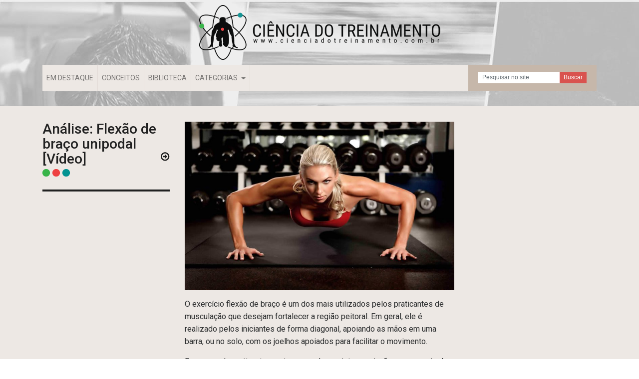

--- FILE ---
content_type: text/html; charset=UTF-8
request_url: https://cienciadotreinamento.com.br/analise-flexao-de-braco-unipodal-video/
body_size: 7247
content:
<!DOCTYPE html>
<html lang="pt-br">
  <head>
    <script data-ad-client="ca-pub-5475411025275149" async src="https://pagead2.googlesyndication.com/pagead/js/adsbygoogle.js"></script>
    <!-- Required meta tags -->
    <meta charset="utf-8">
    <meta name="viewport" content="width=device-width, initial-scale=1, shrink-to-fit=no">
    <link rel="icon" href="http://cienciadotreinamento.com.br/wp-content/uploads/2015/02/favicon.png">

	<title>Ciência do Treinamento</title>
	<meta name="description" content="Acervo material dedicado à praticantes de exercícios físicos, estudantes e profissionais de Educação Física e áreas envolvidas.">

    <!-- CSS -->
    <link href="https://fonts.googleapis.com/css?family=Roboto:400,400i,500,700,900" rel="stylesheet">
    <link rel="stylesheet" href="https://maxcdn.bootstrapcdn.com/bootstrap/4.0.0-alpha.6/css/bootstrap.min.css">
    <link rel="stylesheet" href="https://cienciadotreinamento.com.br/wp-content/themes/cdtnew/css/font-awesome.min.css">
    <link rel="stylesheet" href="https://cienciadotreinamento.com.br/wp-content/themes/cdtnew/css/main.css">

    <!-- SHARE THIS -->
    <script type="text/javascript" id="st_insights_js" src="http://w.sharethis.com/button/buttons.js?publisher=50a0c827-013a-438b-bdc3-f414229db134"></script>
    <script type="text/javascript">stLight.options({publisher: "50a0c827-013a-438b-bdc3-f414229db134", doNotHash: false, doNotCopy: false, hashAddressBar: false});</script>

    <!-- FACEBOOK OG -->
    <meta property="og:title" content="Análise: Flexão de braço unipodal [Vídeo]" />
    <meta property="og:description" content="<p>O exercício flexão de braço é um dos mais utilizados pelos praticantes de musculação que desejam fortalecer a região peitoral. Em geral, ele é realizado [&hellip;]</p>
">
    <meta property="og:type" content="blog" />
    <meta property="og:url" content="https://cienciadotreinamento.com.br/analise-flexao-de-braco-unipodal-video/" />
    <meta property="og:site_name" content="Ciência do Treinamento" />

    <!-- ANGULARJS -->
    <script type="text/javascript" src="https://ajax.googleapis.com/ajax/libs/angularjs/1.6.2/angular.min.js"></script>

        <meta property="og:image" content=https://cienciadotreinamento.com.br/wp-content/uploads/2020/04/flexao-unilateral-e1585762817232.jpg />

  </head>

  <body>

    <div id="fb-root"></div>
    <div id="fb-root"></div>
<script>(function(d, s, id) {
  var js, fjs = d.getElementsByTagName(s)[0];
  if (d.getElementById(id)) return;
  js = d.createElement(s); js.id = id;
  js.src = "//connect.facebook.net/pt_BR/sdk.js#xfbml=1&version=v2.8&appId=802239226510861";
  fjs.parentNode.insertBefore(js, fjs);
}(document, 'script', 'facebook-jssdk'));</script>

    <header>
      <div class="container">
        <div class="row">
          <div class="col-xs-12 col-sm-12 col-md-12 col-lg-12 align-c">
            <a href="https://cienciadotreinamento.com.br" class="logo">
              <img src="https://cienciadotreinamento.com.br/wp-content/themes/cdtnew/images/logo.png" class="img-fluid">
            </a>
          </div>
        </div>

        <div class="row">
          <div class="col-xs-12 col-sm-12 col-md-12 col-lg-12">
            <nav class="navbar navbar-toggleable-md navbar-light bg-faded">
              <button class="navbar-toggler navbar-toggler-right" type="button" data-toggle="collapse" data-target="#navbarSupportedContent" aria-controls="navbarSupportedContent" aria-expanded="false" aria-label="Toggle navigation">
                <span class="navbar-toggler-icon"></span>
              </button>

              <a class="navbar-brand hidden-lg-up">Menu</a>

              <div class="collapse navbar-collapse" id="navbarSupportedContent">
                <ul class="navbar-nav mr-auto">
                  <li class="nav-item"><a class="nav-link" href="https://cienciadotreinamento.com.br/category/em-destaque">EM DESTAQUE</a></li>
                  <li class="nav-item"><a class="nav-link" href="https://cienciadotreinamento.com.br/category/conceitos">CONCEITOS</a></li>
                  <li class="nav-item"><a class="nav-link" href="https://cienciadotreinamento.com.br/biblioteca-cdt">BIBLIOTECA</a></li>
                  <!-- <li class="nav-item"><a class="nav-link" href="https://cienciadotreinamento.com.br/category/canal-ciencia-do-esporte">CANAL CIÊNCIA DO ESPORTE</a></li> -->
                  <!-- <li class="nav-item"><a class="nav-link" href="https://cienciadotreinamento.com.br/category/cursos-e-eventos">CURSOS E EVENTOS</a></li> -->

                  <li class="nav-item dropdown">
                    <a class="nav-link dropdown-toggle" href="http://example.com" id="navbarDropdownMenuLink" data-toggle="dropdown" aria-haspopup="true" aria-expanded="false">
                      CATEGORIAS
                    </a>
                    <div class="dropdown-menu" aria-labelledby="navbarDropdownMenuLink">
                      <ul>	<li class="cat-item cat-item-65"><a href="https://cienciadotreinamento.com.br/category/alongamento/">Alongamento</a>
</li>
	<li class="cat-item cat-item-1141"><a href="https://cienciadotreinamento.com.br/category/anatomia/">Anatomia</a>
</li>
	<li class="cat-item cat-item-1808"><a href="https://cienciadotreinamento.com.br/category/arena-esportiva/">Arena Esportiva</a>
</li>
	<li class="cat-item cat-item-1914"><a href="https://cienciadotreinamento.com.br/category/atletismo/">Atletismo</a>
</li>
	<li class="cat-item cat-item-1667"><a href="https://cienciadotreinamento.com.br/category/aulas-coletivas/">Aulas Coletivas</a>
</li>
	<li class="cat-item cat-item-1624"><a href="https://cienciadotreinamento.com.br/category/basquetebol/">Basquetebol</a>
</li>
	<li class="cat-item cat-item-1673"><a href="https://cienciadotreinamento.com.br/category/biomecanica/">Biomecânica</a>
</li>
	<li class="cat-item cat-item-1406"><a href="https://cienciadotreinamento.com.br/category/canal-ciencia-do-esporte/">Canal Ciência do Esporte</a>
</li>
	<li class="cat-item cat-item-1744"><a href="https://cienciadotreinamento.com.br/category/canal-daniel-mendes/">Canal Daniel Mendes</a>
</li>
	<li class="cat-item cat-item-1800"><a href="https://cienciadotreinamento.com.br/category/canal-do-gui/">Canal do Gui</a>
</li>
	<li class="cat-item cat-item-1770"><a href="https://cienciadotreinamento.com.br/category/canal-rubio-alencar/">Canal Rubio Alencar</a>
</li>
	<li class="cat-item cat-item-18"><a href="https://cienciadotreinamento.com.br/category/conceitos/">Conceitos</a>
</li>
	<li class="cat-item cat-item-1753"><a href="https://cienciadotreinamento.com.br/category/coronavirus/">Coronavirus</a>
</li>
	<li class="cat-item cat-item-1581"><a href="https://cienciadotreinamento.com.br/category/corrida-de-rua-e-ciclismo/">Corrida de rua e Ciclismo</a>
</li>
	<li class="cat-item cat-item-1683"><a href="https://cienciadotreinamento.com.br/category/crossfit/">Crossfit</a>
</li>
	<li class="cat-item cat-item-524"><a href="https://cienciadotreinamento.com.br/category/curiosidades-e-novidades/">Curiosidades e Novidades</a>
</li>
	<li class="cat-item cat-item-510"><a href="https://cienciadotreinamento.com.br/category/cursos-anteriores-2/">Cursos anteriores</a>
</li>
	<li class="cat-item cat-item-13"><a href="https://cienciadotreinamento.com.br/category/cursos-e-eventos/">Cursos e Eventos</a>
</li>
	<li class="cat-item cat-item-1712"><a href="https://cienciadotreinamento.com.br/category/danca/">Dança</a>
</li>
	<li class="cat-item cat-item-2128"><a href="https://cienciadotreinamento.com.br/category/dicas-de-filmes-esportivos/">Dicas de filmes esportivos</a>
</li>
	<li class="cat-item cat-item-1611"><a href="https://cienciadotreinamento.com.br/category/educacao-fisica-escolar/">Educação Física Escolar</a>
</li>
	<li class="cat-item cat-item-15"><a href="https://cienciadotreinamento.com.br/category/em-destaque/">Em Destaque</a>
</li>
	<li class="cat-item cat-item-1620"><a href="https://cienciadotreinamento.com.br/category/emagrecimento/">Emagrecimento</a>
</li>
	<li class="cat-item cat-item-19"><a href="https://cienciadotreinamento.com.br/category/english/">English</a>
</li>
	<li class="cat-item cat-item-1384"><a href="https://cienciadotreinamento.com.br/category/estacio-de-sa/">Estácio de Sá</a>
</li>
	<li class="cat-item cat-item-114"><a href="https://cienciadotreinamento.com.br/category/fisioterapia-desportiva/">Fisioterapia Desportiva</a>
</li>
	<li class="cat-item cat-item-1991"><a href="https://cienciadotreinamento.com.br/category/formula-1/">Fórmula 1</a>
</li>
	<li class="cat-item cat-item-421"><a href="https://cienciadotreinamento.com.br/category/forum-debates-e-conversas/">Fórum: Debates e conversas</a>
</li>
	<li class="cat-item cat-item-262"><a href="https://cienciadotreinamento.com.br/category/futebol/">Futebol</a>
</li>
	<li class="cat-item cat-item-1612"><a href="https://cienciadotreinamento.com.br/category/futsal/">Futsal</a>
</li>
	<li class="cat-item cat-item-1739"><a href="https://cienciadotreinamento.com.br/category/gestao-do-esporte/">Gestão do Esporte</a>
</li>
	<li class="cat-item cat-item-1716"><a href="https://cienciadotreinamento.com.br/category/handebol/">Handebol</a>
</li>
	<li class="cat-item cat-item-72"><a href="https://cienciadotreinamento.com.br/category/lesoes/">Lesões</a>
</li>
	<li class="cat-item cat-item-1132"><a href="https://cienciadotreinamento.com.br/category/lutas/">Lutas</a>
</li>
	<li class="cat-item cat-item-1528"><a href="https://cienciadotreinamento.com.br/category/marketing-esportivo/">Marketing Esportivo</a>
</li>
	<li class="cat-item cat-item-1696"><a href="https://cienciadotreinamento.com.br/category/medicina-do-esporte/">Medicina do Esporte</a>
</li>
	<li class="cat-item cat-item-86"><a href="https://cienciadotreinamento.com.br/category/metodos-de-avaliacao/">Métodos de avaliação</a>
</li>
	<li class="cat-item cat-item-1632"><a href="https://cienciadotreinamento.com.br/category/natacao/">Natação</a>
</li>
	<li class="cat-item cat-item-117"><a href="https://cienciadotreinamento.com.br/category/nutricao-esportiva/">Nutrição Esportiva</a>
</li>
	<li class="cat-item cat-item-806"><a href="https://cienciadotreinamento.com.br/category/paradesporto/">Paradesporto</a>
</li>
	<li class="cat-item cat-item-71"><a href="https://cienciadotreinamento.com.br/category/performance/">Performance</a>
</li>
	<li class="cat-item cat-item-270"><a href="https://cienciadotreinamento.com.br/category/pilates/">Pilates</a>
</li>
	<li class="cat-item cat-item-1437"><a href="https://cienciadotreinamento.com.br/category/psicologia-do-esporte/">Psicologia do Esporte</a>
</li>
	<li class="cat-item cat-item-1692"><a href="https://cienciadotreinamento.com.br/category/rugby/">Rugby</a>
</li>
	<li class="cat-item cat-item-604"><a href="https://cienciadotreinamento.com.br/category/saude-e-bem-estar/">Saúde e bem estar</a>
</li>
	<li class="cat-item cat-item-1"><a href="https://cienciadotreinamento.com.br/category/sem-categoria/">Sem categoria</a>
</li>
	<li class="cat-item cat-item-1644"><a href="https://cienciadotreinamento.com.br/category/sindrome-metabolica/">Síndrome Metabólica</a>
</li>
	<li class="cat-item cat-item-2026"><a href="https://cienciadotreinamento.com.br/category/skate/">Skate</a>
</li>
	<li class="cat-item cat-item-1638"><a href="https://cienciadotreinamento.com.br/category/tenis/">Tênis</a>
</li>
	<li class="cat-item cat-item-1369"><a href="https://cienciadotreinamento.com.br/category/textos-concurso-de-textos-cientificos-esportivos/">Textos Concurso de Textos Científicos Esportivos</a>
</li>
	<li class="cat-item cat-item-1295"><a href="https://cienciadotreinamento.com.br/category/textos-de-leitores/">Textos de leitores</a>
</li>
	<li class="cat-item cat-item-1648"><a href="https://cienciadotreinamento.com.br/category/treinamento-aerobio/">Treinamento Aeróbio</a>
</li>
	<li class="cat-item cat-item-40"><a href="https://cienciadotreinamento.com.br/category/treinamento-com-pesos/">Treinamento com Pesos</a>
</li>
	<li class="cat-item cat-item-1649"><a href="https://cienciadotreinamento.com.br/category/treinamento-concorrente/">Treinamento Concorrente</a>
</li>
	<li class="cat-item cat-item-520"><a href="https://cienciadotreinamento.com.br/category/treinamento-funcional/">Treinamento Funcional</a>
</li>
	<li class="cat-item cat-item-1659"><a href="https://cienciadotreinamento.com.br/category/voleibol/">Voleibol</a>
</li>
	<li class="cat-item cat-item-254"><a href="https://cienciadotreinamento.com.br/category/votacao/">Votação</a>
</li>
</ul>
                    </div>
                  </li>
                </ul>
                <div class="bg-search">
	<form method="get" id="searchform" action="https://cienciadotreinamento.com.br/">
		<div class="input-group input-group-sm align-middle">
			<input type="text" name="s" id="s" class="form-control" placeholder="Pesquisar no site">
			<input type="hidden" name="search-type" value="normal" />
			<span class="input-group-btn">
				<button class="btn btn-danger" type="submit">Buscar</button>
			</span>
		</div>

	</form>
</div>
              </div>
            </nav>
          </div>
        </div>
      </div>
    </header>

<script>
  (function (i, s, o, g, r, a, m) {
    i['GoogleAnalyticsObject'] = r;
    i[r] = i[r] || function () {
      (i[r].q = i[r].q || []).push(arguments)
    }, i[r].l = 1 * new Date();
    a = s.createElement(o),
      m = s.getElementsByTagName(o)[0];
    a.async = 1;
    a.src = g;
    m.parentNode.insertBefore(a, m)
  })(window, document, 'script', 'https://www.google-analytics.com/analytics.js', 'ga');

  ga('create', 'UA-70105922-10', 'auto');
  ga('send', 'pageview');
</script>

<div class="area-conteudo">

  <!-- ADSENSE -->
  <div class="adsense-holder">
    <div class="container">
      <div class="row">
        <div class="col-xs-12 col-sm-12 col-md-12 col-lg-12">
          <div class="text-center">
          </div>
        </div>
      </div>
    </div>
  </div>

  <!-- CONTEUDO -->
  <section id="interna">
    <div class="container">
      <div class="row">

                
        <div class="col-xs-12 col-sm-12 col-md-3 col-lg-3">
          <h3>Análise: Flexão de braço unipodal [Vídeo]</h3>
          <script async src="https://pagead2.googlesyndication.com/pagead/js/adsbygoogle.js"></script>
          <!-- Adsense 2020 -->
          <ins class="adsbygoogle"
              style="display:block"
              data-ad-client="ca-pub-5233382107554677"
              data-ad-slot="6885524040"
              data-ad-format="auto"
              data-full-width-responsive="true"></ins>
          <script>
              (adsbygoogle = window.adsbygoogle || []).push({});
          </script>
        </div>

        <div class="col-xs-12 col-sm-12 col-md-6 col-lg-6">
          <img src="https://cienciadotreinamento.com.br/wp-content/uploads/2020/04/flexao-unilateral-e1585762817232.jpg" class="img-fluid">
          <div class="area-texto">
            
<div class="wp-block-group is-layout-flow">
<div class="wp-block-group__inner-container">
<p>O exercício flexão de braço é um dos mais utilizados pelos praticantes de musculação que desejam fortalecer a região peitoral. Em geral, ele é realizado pelos iniciantes de forma diagonal, apoiando as mãos em uma barra, ou no solo, com os joelhos apoiados para facilitar o movimento.</p>
<p>Em casos de praticantes mais avançados, existe a variação com o apoio de apenas um dos pés no solo.</p>
<p>O vídeo publicado pelo site <a href="http://muscleandmotion.com">Muscle and Motion</a> relata em alguns os detalhes da execução da flexão de braço unipodal.</p>
<p>Este exercício tem dois objetivos principais:  O fortalecimento ativo dos músculos torácicos e o fortalecimento passivo dos músculos do Core. O exercício se encontra em uma uma posição de flexão e levantam uma perna do chão,  tendo uma ativação dos músculos superiores do Core entre eles, o transverso do abdomen e os músculos do assoalho pélvico que mantêm pressão abdominal interna, a articulação do ombro é realiza uma adução.</p>
<p><a href="http://cienciadotreinamento.com.br/2017/01/06/tenha-27-de-desconto-nos-cursos-ead-ou-presencial/"><img decoding="async" class="alignnone size-full wp-image-4333" src="http://cienciadotreinamento.com.br/wp-content/uploads/2020/03/BANNER-ESTÁCIO-para-posts.png" alt="" width="728" height="90" /></a></p>
<p>O músculo alvo nesse movimento é o peitoral e os principais músculos sinergistas são os músculos do Core que estabilizam o corpo. Os outros músculos que auxiliam no movimento são deltoide anterior, triceps braquial e serratil anterior aparecem no vídeo em rosa.</p>
<p>Ainda não curte a fanpage Ciência do Treinamento? <a href="https://www.facebook.com/cienciadotreinamento/?ref=aymt_homepage_panel">Clique aqui</a>, curta a fanpage, assinale para aparecer primeiro e não perca nenhuma matéria. Siga também o @cienciadotreinamento no instagram.</p>
<p>Confira o vídeo abaixo (em caso de estar vendo pelo celular, coloque-o na horizontal para uma melhor visualização):</p>
</div>
<p>&nbsp;</p>
</div>

<p><iframe loading="lazy" width="100%" height="315" frameborder="0" src="https://www.youtube.com/embed/SRvREP8xbLw"><span style="display: inline-block; width: 0px; overflow: hidden; line-height: 0;" data-mce-type="bookmark" class="mce_SELRES_start">﻿</span></iframe></p>          </div>

          <div class="text-center" style="margin:15px 0">
          </div>

          <div class="area-share">
            <span st_url='https://cienciadotreinamento.com.br/analise-flexao-de-braco-unipodal-video/' st_title='Análise: Flexão de braço unipodal [Vídeo]' st_image='https://cienciadotreinamento.com.br/wp-content/uploads/2020/04/flexao-unilateral-e1585762817232.jpg'
              class='st_facebook_hcount' displayText='Facebook'></span>
            <span st_url='https://cienciadotreinamento.com.br/analise-flexao-de-braco-unipodal-video/' st_title='Análise: Flexão de braço unipodal [Vídeo]' st_image='https://cienciadotreinamento.com.br/wp-content/uploads/2020/04/flexao-unilateral-e1585762817232.jpg'
              class='st_twitter_hcount' displayText='Tweet'></span>
            <span st_url='https://cienciadotreinamento.com.br/analise-flexao-de-braco-unipodal-video/' st_title='Análise: Flexão de braço unipodal [Vídeo]' st_image='https://cienciadotreinamento.com.br/wp-content/uploads/2020/04/flexao-unilateral-e1585762817232.jpg'
              class='st_linkedin_hcount' displayText='LinkedIn'></span>
            <span st_url='https://cienciadotreinamento.com.br/analise-flexao-de-braco-unipodal-video/' st_title='Análise: Flexão de braço unipodal [Vídeo]' st_image='https://cienciadotreinamento.com.br/wp-content/uploads/2020/04/flexao-unilateral-e1585762817232.jpg'
              class='st_whatsapp_hcount' displayText='WhatsApp'></span>
          </div>

          <div class="fb-comments" data-width="100%" data-href="https://cienciadotreinamento.com.br/analise-flexao-de-braco-unipodal-video/" data-numposts="10"></div>

          <div class="row">
            <div class="col-12">
              <script async src="https://pagead2.googlesyndication.com/pagead/js/adsbygoogle.js"></script>
              <!-- Adsense 2020 -->
              <ins class="adsbygoogle" style="display:block" data-ad-client="ca-pub-5233382107554677"
                data-ad-slot="6885524040" data-ad-format="auto" data-full-width-responsive="true"></ins>
              <script>
                (adsbygoogle = window.adsbygoogle || []).push({});
              </script>
            </div>
          </div>

                              
        </div>

        <!-- SIDEBAR -->
        <div class="col-xs-12 col-sm-12 col-md-3 col-lg-3">

          <!-- Adsense 2020 -->
          <ins class="adsbygoogle"
              style="display:block"
              data-ad-client="ca-pub-5233382107554677"
              data-ad-slot="6885524040"
              data-ad-format="auto"
              data-full-width-responsive="true"></ins>
          <script>
              (adsbygoogle = window.adsbygoogle || []).push({});
          </script>

        </div>
        <!-- FIM SIDEBAR -->
      </div>
    </div>
  </section>

</div>

<!-- ADSENSE FOOTER -->
<div class="footer-ads">
<script async src="https://pagead2.googlesyndication.com/pagead/js/adsbygoogle.js"></script>
<!-- Footer posts -->
<ins class="adsbygoogle"
     style="display:block"
     data-ad-client="ca-pub-5475411025275149"
     data-ad-slot="2289542872"
     data-ad-format="auto"
     data-full-width-responsive="true"></ins>
<script>
     (adsbygoogle = window.adsbygoogle || []).push({});
</script>
</div>

<!-- FOOTER -->
    <footer>
      <div class="container">
        <div class="row">
          <div class="col-xs-12 col-sm-6 col-md-3 col-lg-3">
            <h4>Institucional</h4>
            <ul>
              <li><a href="https://cienciadotreinamento.com.br/sobre-o-portal">Sobre o Portal</a></li>
              <li><a href="https://cienciadotreinamento.com.br/perfil">Perfil</a></li>
              <li><a href="https://cienciadotreinamento.com.br/termos-de-uso">Termos de Uso</a></li>
              <li><a href="https://cienciadotreinamento.com.br/politicas-de-privacidade">Políticas de Privacidade</a></li>
              <li><a href="https://cienciadotreinamento.com.br/anuncie-no-site">Anuncie Aqui</a></li>
              <li><a href="https://cienciadotreinamento.com.br/seja-um-colaborador">Seja um Colaborador</a></li>
            </ul>
          </div>

          <div class="col-xs-12 col-sm-6 col-md-3 col-lg-3">
            <h4>Nossos Parceiros</h4>
            <ul>
								
              <li><a href="https://www.hotmart.com/product/os-desafios-de-treinadores-de-futebol/V4517038R?ref=N7058018M">Os Desafios de Treinadores de Futebol</a></li>

				
              <li><a href="http://obsdigital.com.br">OBS Digital</a></li>

				
              <li><a href="https://www.hotmart.com/product/modelo-europeu-de-treinamento-de-futebol-em-categorias-de-base/B13224502G?ref=Y13539630L">Modelo Europeu de Treinamento de Futebol em Categorias de Base</a></li>

				
              <li><a href="https://go.hotmart.com/Y7058020H?dp=1">Metodologia de Treinamento de Futebol em Categorias de Base</a></li>

				
              <li><a href="https://go.hotmart.com/H13539633M?dp=1">Método OTAC &#8211; Organização Defensiva no Futebol</a></li>

				
              <li><a href="https://go.hotmart.com/V7318399S?dp=1">Livro Futsal &#8211; Início, Meio e Finalidade</a></li>

				
              <li><a href="https://go.hotmart.com/R30616853H?dp=1">Futebol Estratégia Ataque</a></li>

				
              <li><a href="https://go.hotmart.com/M16396078A?ap=032e">E-book Gratuito: Como Criar Seu Negócio Online</a></li>

				
              <li><a href="https://mailchi.mp/e1b46aad4d28/e-book">E-book gratuito 5 Estratégias para liderar equipes de Futebol</a></li>

												            </ul>
          </div>

          <div class="col-xs-12 col-sm-6 col-md-3 col-lg-3">
            <h4>Entre em Contato</h4>
            <p>eventos@cienciadotreinamento.com.br</p>
          </div>

          <div class="col-xs-12 col-sm-6 col-md-3 col-lg-3">
            <div class="fb-page" data-href="https://www.facebook.com/cienciadotreinamento/" data-width="500" data-height="215" data-small-header="true" data-adapt-container-width="true" data-hide-cover="false" data-show-facepile="true"><blockquote cite="https://www.facebook.com/cienciadotreinamento/" class="fb-xfbml-parse-ignore"><a href="https://www.facebook.com/cienciadotreinamento/">Ciência do Treinamento</a></blockquote></div>
          </div>
        </div>
      </div>
      <div class="logo-rodape">
        <img src="https://cienciadotreinamento.com.br/wp-content/themes/cdtnew/images/logo-rodape.png" class="img-fluid">
      </div>
    </footer>

    <!-- JS -->
    <script src="https://code.jquery.com/jquery-3.1.1.slim.min.js"></script>
    <script src="https://cdnjs.cloudflare.com/ajax/libs/tether/1.4.0/js/tether.min.js"></script>
    <script src="https://maxcdn.bootstrapcdn.com/bootstrap/4.0.0-alpha.6/js/bootstrap.min.js"></script>
    <script src="https://cienciadotreinamento.com.br/wp-content/themes/cdtnew/js/main.js"></script>
  </body>
</html>


--- FILE ---
content_type: text/html; charset=utf-8
request_url: https://www.google.com/recaptcha/api2/aframe
body_size: 268
content:
<!DOCTYPE HTML><html><head><meta http-equiv="content-type" content="text/html; charset=UTF-8"></head><body><script nonce="M5C-Ho0h2L9JLm_0kOwp6Q">/** Anti-fraud and anti-abuse applications only. See google.com/recaptcha */ try{var clients={'sodar':'https://pagead2.googlesyndication.com/pagead/sodar?'};window.addEventListener("message",function(a){try{if(a.source===window.parent){var b=JSON.parse(a.data);var c=clients[b['id']];if(c){var d=document.createElement('img');d.src=c+b['params']+'&rc='+(localStorage.getItem("rc::a")?sessionStorage.getItem("rc::b"):"");window.document.body.appendChild(d);sessionStorage.setItem("rc::e",parseInt(sessionStorage.getItem("rc::e")||0)+1);localStorage.setItem("rc::h",'1768525384318');}}}catch(b){}});window.parent.postMessage("_grecaptcha_ready", "*");}catch(b){}</script></body></html>

--- FILE ---
content_type: application/x-javascript
request_url: https://cienciadotreinamento.com.br/wp-content/themes/cdtnew/js/main.js
body_size: -17
content:
$(document).ready(function () {
	$('#bannerprincipal').find('.carousel-item').first().addClass('active');
	$('.page-item').find('a').each(function () { $(this).addClass('page-link'); });
	$('.area-texto').find('img').each(function () { $(this).addClass('img-fluid'); });
});